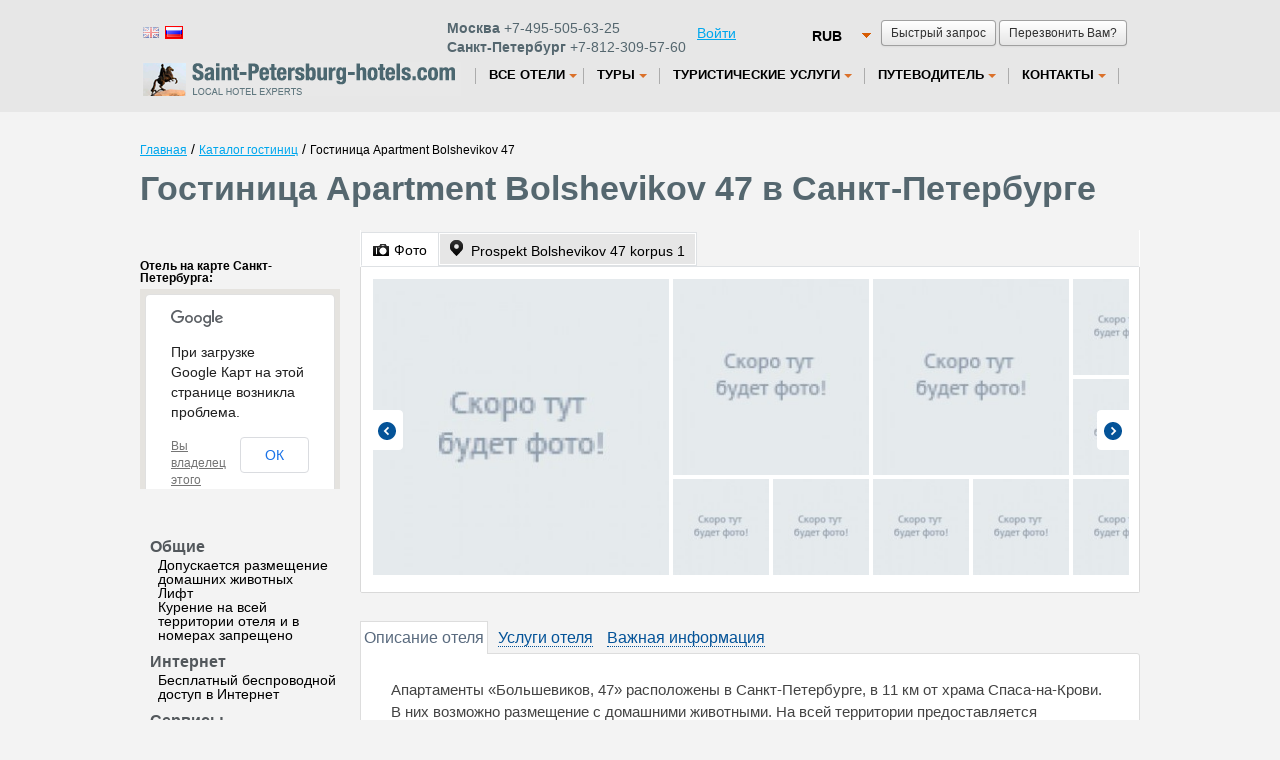

--- FILE ---
content_type: text/html; charset=UTF-8
request_url: http://www.saint-petersburg-hotels.com/russian/hotels/apartment_bolshevikov_47.htm
body_size: 8918
content:
<!DOCTYPE html><!--[if lt IE 7 ]> <html class="ie ie6"> <![endif]-->
<!--[if IE 7 ]> <html class="ie ie7"> <![endif]-->
<!--[if IE 8 ]> <html class="ie ie8"> <![endif]-->
<!--[if IE 9 ]> <html class="ie ie9"> <![endif]-->
<!--[if (gt IE 9)|!(IE)]><!--> <html lang="ru" > <!--<![endif]-->
<head>
<title>Гостиница Apartment Bolshevikov 47 в Санкт-Петербурге – бронирование номеров, цены</title>



<meta charset="utf-8" />
<meta name="author" content="Kouzma" />
<link rel="shortcut icon" href="/content/images/favicon.ico"
	type="image/x-icon" />
  	<meta name="description" content="На этой странице представлена подробная информация о гостинице Apartment Bolshevikov 47 расположенной в Санкт-Петербурге: фото номеров, цены, услуги отеля и др. На сайте Вы можете выбрать и забронировать любой номер отеля Apartment Bolshevikov 47 без комиссии." />
<link rel="stylesheet" type="text/css" href="/content/css/static/383cd605e6dd4de8a92b215a1b9c8dda.css" />

<script type="text/javascript" src="//maps.googleapis.com/maps/api/js?libraries=geometry&amp;sensor=true&amp;language=ru"></script>
<script type="text/javascript" src="//ajax.googleapis.com/ajax/libs/jquery/1.7.2/jquery.min.js"></script>
<script type="text/javascript" src="/content/js/static/9a88b853beafbc26b504ad100760552c.js"></script>
<script>App_templatesTimestamp = 1362493719;</script>
<script type="text/javascript" src="/content/js/specific/currency.RUB.js?"></script>
<script type="text/javascript">$().ready(function(){$('#calendarText, #hotelInfo #calendarText').rangeCalendar({imageUrl:'/content/images/icons/cal_w.png',imageClass:'calendar-ico',rangeBegin:Date.fromString('21/01/2026',true),rangeEnd:Date.fromString('22/01/2026',true),position:{my:'left top',at:'left bottom'},onShow:function(){this.attr('title','').data('ui-tooltip-title',null).trigger('mouseout')},onRangeSelectBegin:function(){this.attr('title',arrLang['Дата заезда выбрана.<br />Выберите дату отъезда']).tooltip({position:{my:'left center',at:'right+10 center',of:this,collision:'flipfit flipfit'},tooltipClass:'popupBox',items:'.ui-range-calendar[title]'});this.tooltip('open')},onRangeSelectEnd:function(rangeStart,rangeEnd){if(rangeEnd.getTime()-rangeStart.getTime()>30*24*3600*1000){alert(arrLang['Диапазон дат должен быть меньше 30 дней']);return false}$('.date_arr').val($.datepicker.formatDate('dd/mm/yy',rangeStart));$('.date_dep').val($.datepicker.formatDate('dd/mm/yy',rangeEnd));if(this.is(':ui-tooltip'))this.data('ui-tooltip-title',null).tooltip('close')},onRangeSelectCancel:function(){this.data('ui-tooltip-title',null).tooltip('close')},onDateFormat:function(){return $.datepicker.formatDate('dd',this)+' '+this.getMonthName('short')}})});var currency="RUB";</script>
		</head>
<body  class="_hotel __one-hotel">
	<div id="full">
		<!--<div class="blue-header"></div>-->
		<div id="calendar" style="display: none;"></div>
						<div id="all" class="all">
			<div id="allIn" class="allIn" >
		<div id="top"><header><div id="quickBlock"><a class="show-request-form standardSubmit standardSubmit-small">Быстрый запрос</a><a class="show-call-form standardSubmit standardSubmit-small">Перезвонить Вам?</a> <div id="_quickRequestForm" class="dialogShadow" style="display:none"><div id="quickRequestForm"><form method="post" class="standard simple"><table cellspacing="0" ><tr ><td class="left" >Контактное лицо:</td><td class="right" ><input type="text" id="Call_name" name="Call[name]" class="vName" type="text" maxlength="255" value="" /></td></tr><tr ><td class="left" >Дата заезда / выезда:</td><td class="right" ><input type="text" id="Call_date" name="Call[date]" class="calendar-text" type="text" readonly="readonly" maxlength="255" value="" /></td></tr><tr ><td class="left" >Телефон:</td><td class="right" ><input type="text" id="Call_phone" name="Call[phone]" class="vPhone" type="text" maxlength="255" value="" /></td></tr><tr ><td class="left" >E-mail:</td><td class="right" ><input type="text" id="Call_e_mail" name="Call[e_mail]" class="vRequired vEMail" type="text" maxlength="255" value="" /></td></tr><tr ><td class="left" >Комментарий:</td><td class="right" ><textarea id="Call_comments" name="Call[comments]" class="standardTextarea"></textarea></td></tr><tr><td class="left" ></td><td class="right" ><button type="submit" id="Call_save_request" name="Call[save_request]" class="standardSubmit blue-button">Отправить заявку</button></td></tr></table></form></div></div> <div id="_quickCallForm" class="dialogShadow" style="display:none"><div id="quickCallForm"><form class="standard simple" action="">
    <table cellspacing="0"><tbody>
    <tr>
    <td class="left">Контактное лицо:</td>
    <td class="right"><input type="text" id="CallRequest_name" name="CallRequest[name]" class="vName" maxlength="255" value=""></td>
    </tr>
    <tr>
    <td class="left">Телефон:</td>
    <td class="right"><input type="text" id="CallRequest_phone" name="CallRequest[phone]" class="vPhone" maxlength="255" value=""></td>
    </tr>
    <tr>
    <td class="left">Комментарий:</td>
    <td class="right"><textarea id="CallRequest_comments" name="CallRequest[comments]" class="standardTextarea"></textarea></td>
    </tr>
    <tr>
    <td class="left"></td>
    <td class="right"><button type="submit" id="CallRequest_save_request" name="CallRequest[save_request]" class="standardSubmit blue-button" >Отправить заявку</button></td>
    </tr>
    </tbody></table>
    </form>
    </div></div></div><div class="currencyChange" style="margin-top:0px;"><select id="mainCurrency" name="mainCurrency" class="beautySelect" onchange="changeCurrency($(this).val());"><option value="RUB" selected="selected">RUB</option><option value="USD">USD</option><option value="EUR">EUR</option></select></div><div class="lang"><div class="version"><a class="flag" href="/hotels/apartment_bolshevikov_47.htm" title="English"><span class="flag flag-gb flag-off">&nbsp</span></a><a class="flag" href="#" title="Russian"><span class="flag flag-ru">&nbsp</span></a> &nbsp;</div><div class="" style="float: left;width:250px; margin-left: -30px;">
         <div class="phone topPhone"><b>Москва</b> +7-495-505-63-25</div>  
         <div class="phone"><b>Санкт-Петербург</b>  +7-812-309-57-60</div>
        </div><div class="" style="float: left;width:90px;"><a href="/russian/auth/sign_in/">Войти</a></div></div>
        <div class="clear"></div>
        
</header></div><div class="navbar "><div class=" navbar-inner"><div id="logo"><a href="/russian/" ></a></div><div class="menu_top"><ul class="nav first"><li class="hotels top_level dropdown"><a id="hotels" href="/russian/hotels.htm" class="dropdown-toggle"><span>Все отели</span><b class="caret"></b></a><ul class="dropdown-menu"><li><a href="/russian/group_booking.htm">Бронирование для групп</a></li><li class="divider"></li><li><a href="/russian/apartaments.htm">Аренда квартир</a></li><li class="divider"></li><li><a href="/russian/special_offers.htm">Специальные предложения</a></li><li class="divider"></li><li><a href="/russian/hotels/hotelsonmap.htm">Гостиницы на карте</a></li></ul></li></ul><ul class="nav "><li class="tours top_level dropdown"><a id="tours" href="/russian/all_tours.htm" class="dropdown-toggle"><span>Туры</span><b class="caret"></b></a><ul class="dropdown-menu"><li><a href="/russian/tours.htm">Туры</a></li><li class="divider"></li><li><a href="/russian/excursions.htm">Экскурсии</a></li></ul></li></ul><ul class="nav "><li class="other.htm top_level dropdown"><a id="other.htm" href="/russian/other.htm" class="dropdown-toggle"><span>Туристические услуги</span><b class="caret"></b></a><ul class="dropdown-menu"><li><a href="/russian/guides.htm">Услуги гидов и переводчиков</a></li><li class="divider"></li><li><a href="/russian/tickets.htm">Билеты</a></li><li class="divider"></li><li><a href="/russian/visa.htm">Визовая поддержка</a></li><li class="divider"></li><li><a href="/russian/corporate.htm">Деловые поездки</a></li><li class="divider"></li><li><a href="/russian/transfer.htm">Трансферы</a></li></ul></li></ul><ul class="nav "><li class="guide.htm top_level dropdown"><a id="guide.htm" href="/russian/guide.htm" class="dropdown-toggle"><span>Путеводитель</span><b class="caret"></b></a><ul class="dropdown-menu"><li><a href="/russian/st-petersburg.htm">Санкт-Петербург</a></li><li class="divider"></li><li><a href="/russian/sights.htm">Достопримечательности</a></li><li class="divider"></li><li><a href="/russian/museums.htm">Музеи</a></li><li class="divider"></li><li><a href="/russian/theatre.htm">Театры</a></li></ul></li></ul><ul class="nav "><li class="contacts.htm top_level dropdown"><a id="contacts.htm" href="/russian/contacts.htm" class="dropdown-toggle"><span>Контакты</span><b class="caret"></b></a><ul class="dropdown-menu"><li><a href="/russian/about_us.htm">О компании</a></li><li class="divider"></li><li><a href="/russian/articles.htm">Новости</a></li><li class="divider"></li><li><a href="/russian/testimonials.htm">Отзывы</a></li></ul></li></ul></ul></div></div></div><div class="clear"></div><div id="mainFullWidth"><div id="crumbs"><a class="crumb" href="/russian/">Главная</a> / <a class="crumb" href="/russian/hotels.htm">Каталог гостиниц</a> / <noindex><span class="crumb">Гостиница Apartment Bolshevikov 47</span></noindex></div><h1>Гостиница <span itemprop="name" >Apartment Bolshevikov 47</span> в Санкт-Петербурге<span class="stars stars0"></span></h1><div id="params-form" class="dialogShadow"><div class="close-form-btn">Закрыть</div><div id="searchForm" class="search-form-big behavior"><form action="http://www.hotels.ru/hotelsearch/" method="GET" onsubmit="return search.validateSearch(this);"  class="without_hotel_name"><table id="searchParameters"><tr><th colspan="2"><b>Дата заезда / выезда:</b></th><th colspan="2"><b>Взрослых:</b></th><th colspan="2"><b>Детей:</b></th><td rowspan="2" width="211px"><div class="greenBorder behavior"><button type="submit" class="standardSubmit standardSubmit-warning ">Найти&nbsp;отели</button><input type="hidden" id="essenceIdHidden" name="essenceId" value="-2996338" /><input type="hidden" id="essenceNameHidden" name="essenceName" value="city" /><input type="hidden" id="link" name="link" value="http://helsinkitown.ru" /><input type="hidden" id="essenceUrlHidden" value="" /></div></td></tr><tr><td width="265px"><input type="text" id="calendarText" readonly class="calendar-text inputClass" value="21 Января - 22 Января" /><input id="date_arr" class="date_arr" name="date_arr" type="hidden" value="21/01/2026" /><input id="date_dep" class="date_dep" name="date_dep" type="hidden" value="22/01/2026" /></td><td>&nbsp;</td><td width="65px"><select id="adult" name="adult" class="beautySelect mainSelect"><option value="1">1</option><option value="2" selected="selected">2</option><option value="3">3</option><option value="4">4</option><option value="5">5</option><option value="6">6</option><option value="7">7</option><option value="8">8</option><option value="9">9</option><option value="10">10</option></select></td><td>&nbsp;</td><td width="65px"><select id="children" name="children" class="beautySelect mainSelect"><option value="0" selected="selected">0</option><option value="1">1</option><option value="2">2</option><option value="3">3</option><option value="4">4</option><option value="5">5</option><option value="6">6</option></select></td><td>&nbsp;</td></tr></table></form></div></div><div id="hotelsLeftbar" style="width: 370px;float: left;min-height:100%;"><div class="clear"></div><meta itemprop="map" content="http://maps.google.com/maps?q=Prospekt+Bolshevikov+47+korpus+1 (Apartment Bolshevikov 47)&z=15&sll=59.8891,30.4882" /><div class="map-small-wrapper"  itemprop="geo"  itemscope itemtype="http://schema.org/GeoCoordinates" ><div class="hotel-on-maps">Отель на карте Санкт-Петербурга:</div><a class="map-small-overlay" href="#"><span>открыть карту</span></a><div class="map-small"></div><meta itemprop="latitude" content="59.8891" /><meta itemprop="longitude" content="30.4882" /></div><ul><li class="facility-type">Общие</li><ul class="facility-name"><li>Допускается размещение домашних животных</li><li>Лифт</li><li>Курение на всей территории отеля и в номерах запрещено</li></ul><li class="facility-type">Интернет</li><ul class="facility-name"><li>Бесплатный беспроводной доступ в Интернет</li></ul><li class="facility-type">Сервисы</li><ul class="facility-name"><li>Трансфер (за дополнительную плату)</li><li>Трансфер от/до аэропорта (платный)</li></ul><li class="facility-type">Принимаемые кредитные карты</li><ul class="facility-name"><li>Кредитные карты не принимаются, оплата наличными в отеле.</li></ul></ul></div><div id="hotelPage" data-hotel-info='{"ID_hotel":"1467903","ID_hotel_current":null,"ID_city":"-2996338","city_name":"\u0421\u0430\u043d\u043a\u0442-\u041f\u0435\u0442\u0435\u0440\u0431\u0443\u0440\u0433","our":0,"currency":"RUB","link":"\/russian\/hotels\/apartment_bolshevikov_47.htm","our_link":"","name":"Apartment Bolshevikov 47","alt_name":"Apartment Bolshevikov 47","category":"0","latitude":"59.8891","longitude":"30.4882","type_popular":0,"ranking":"623022","ID_type":2,"address":"Prospekt Bolshevikov 47 korpus 1","img":"52059014","img_reserv":"","des":"\u0410\u043f\u0430\u0440\u0442\u0430\u043c\u0435\u043d\u0442\u044b \u00ab\u0411\u043e\u043b\u044c\u0448\u0435\u0432\u0438\u043a\u043e\u0432, 47\u00bb \u0440\u0430\u0441\u043f\u043e\u043b\u043e\u0436\u0435\u043d\u044b \u0432 \u0421\u0430\u043d\u043a\u0442-\u041f\u0435\u0442\u0435\u0440\u0431\u0443\u0440\u0433\u0435, \u0432 11 \u043a\u043c \u043e\u0442 \u0445\u0440\u0430\u043c\u0430 \u0421\u043f\u0430\u0441\u0430-\u043d\u0430-\u041a\u0440\u043e\u0432\u0438. \u0412 \u043d\u0438\u0445 \u0432\u043e\u0437\u043c\u043e\u0436\u043d\u043e \u0440\u0430\u0437\u043c\u0435\u0449\u0435\u043d\u0438\u0435 \u0441 \u0434\u043e\u043c\u0430\u0448\u043d\u0438\u043c\u0438 \u0436\u0438\u0432\u043e\u0442\u043d\u044b\u043c\u0438. \u041d\u0430 \u0432\u0441\u0435\u0439 \u0442\u0435\u0440\u0440\u0438\u0442\u043e\u0440\u0438\u0438 \u043f\u0440\u0435\u0434\u043e\u0441\u0442\u0430\u0432\u043b\u044f\u0435\u0442\u0441\u044f \u0431\u0435\u0441\u043f\u043b\u0430\u0442\u043d\u044b\u0439 Wi-Fi.\n\n\u041a\u0443\u0445\u043d\u044f \u043e\u0441\u043d\u0430\u0449\u0435\u043d\u0430 \u0445\u043e...","rooms":[{"room_id":"146790301","block_id":"146790301","deal":0,"name":"\u0421\u0442\u0430\u043d\u0434\u0430\u0440\u0442\u043d\u044b\u0435 \u0430\u043f\u0430\u0440\u0442\u0430\u043c\u0435\u043d\u0442\u044b","max":"3","real_max":"3","bb":0,"dr":0,"free":0,"amount":1,"s_rprice":0,"s_price":3000,"size":"38","grey":1,"facil":["5","12","15","17","22","25","31","34","45","68","75","77","86","97","124","125","126","132","137","138"],"photos":[{"ID_photo":"52059614"},{"ID_photo":"52059584"},{"ID_photo":"52059559"},{"ID_photo":"52059537"},{"ID_photo":"52059033"},{"ID_photo":"52059026"},{"ID_photo":"52059024"},{"ID_photo":"52059021"},{"ID_photo":"52059020"},{"ID_photo":"52059018"},{"ID_photo":"52059014"},{"ID_photo":"52059012"}]}],"nr_rooms":"1","review_nr":"3","review_score":"6.8","no_cc":0,"facil":[]}'><div id="top-tabs" class="make-ui-tabs">			<ul>
				<li><a href="#tab-photos"><span class="icon icon-photo"></span><span class="link">Фото</span></a></li>
				<li><a href="#tab-map" itemprop="address"  itemscope itemtype="http://schema.org/PostalAddress" ><span class="icon icon-map"></span><span class="link"><span itemprop="streetAddress" >Prospekt Bolshevikov 47 korpus 1</span><meta itemprop="addressCountry" content="RU" /><meta itemprop="addressLocality" content="Санкт-Петербург" /></span></a></li>
							</ul>
			<div id="tab-photos"><div class="hotelPoster"><table width="1400"><tr><td><div class="img-wrapper sz300x300" style="width: 300px; height: 300px;"><div class="img-wrapper-inner"><img class="room-pic-preview" src="/content/images/hotel_static/hotelgallery300x300/520/52059014.jpg?ID_hotel=1467903" data-original-url="http://aff.bstatic.com/images/hotel/max500/520/52059014.jpg" alt="Фотографии отеля Apartment Bolshevikov 47" width="300" height="300"></div></div><div class="img-wrapper sz200x200" style="width: 200px; height: 200px;"><div class="img-wrapper-inner"><img class="room-pic-preview" src="/content/images/hotel_static/hotelgallery200x200/520/52059024.jpg?ID_hotel=1467903" data-original-url="http://aff.bstatic.com/images/hotel/max500/520/52059024.jpg" alt="Фотографии отеля Apartment Bolshevikov 47" width="200" height="200"></div></div><div class="img-wrapper sz200x200" style="width: 200px; height: 200px;"><div class="img-wrapper-inner"><img class="room-pic-preview" src="/content/images/hotel_static/hotelgallery200x200/520/52059614.jpg?ID_hotel=1467903" data-original-url="http://aff.bstatic.com/images/hotel/max500/520/52059614.jpg" alt="Фотографии отеля Apartment Bolshevikov 47" width="200" height="200"></div></div><div class="img-wrapper sz100x100" style="width: 100px; height: 100px;"><div class="img-wrapper-inner"><img class="room-pic-preview" src="/content/images/hotel_static/hotelgallery100x100/520/52059018.jpg?ID_hotel=1467903" data-original-url="http://aff.bstatic.com/images/hotel/max500/520/52059018.jpg" alt="Фотографии отеля Apartment Bolshevikov 47" width="100" height="100"></div></div><div class="img-wrapper sz100x100" style="width: 100px; height: 100px;"><div class="img-wrapper-inner"><img class="room-pic-preview" src="/content/images/hotel_static/hotelgallery100x100/520/52059021.jpg?ID_hotel=1467903" data-original-url="http://aff.bstatic.com/images/hotel/max500/520/52059021.jpg" alt="Фотографии отеля Apartment Bolshevikov 47" width="100" height="100"></div></div><div class="img-wrapper sz100x100" style="width: 100px; height: 100px;"><div class="img-wrapper-inner"><img class="room-pic-preview" src="/content/images/hotel_static/hotelgallery100x100/520/52059033.jpg?ID_hotel=1467903" data-original-url="http://aff.bstatic.com/images/hotel/max500/520/52059033.jpg" alt="Фотографии отеля Apartment Bolshevikov 47" width="100" height="100"></div></div><div class="img-wrapper sz100x100" style="width: 100px; height: 100px;"><div class="img-wrapper-inner"><img class="room-pic-preview" src="/content/images/hotel_static/hotelgallery100x100/520/52059559.jpg?ID_hotel=1467903" data-original-url="http://aff.bstatic.com/images/hotel/max500/520/52059559.jpg" alt="Фотографии отеля Apartment Bolshevikov 47" width="100" height="100"></div></div></td><td><div class="img-wrapper sz100x100" style="width: 100px; height: 100px;"><div class="img-wrapper-inner"><img class="room-pic-preview" src="/content/images/hotel_static/hotelgallery100x100/520/52059537.jpg?ID_hotel=1467903" data-original-url="http://aff.bstatic.com/images/hotel/max500/520/52059537.jpg" alt="Фотографии отеля Apartment Bolshevikov 47" width="100" height="100"></div></div><div class="img-wrapper sz100x100" style="width: 100px; height: 100px;"><div class="img-wrapper-inner"><img class="room-pic-preview" src="/content/images/hotel_static/hotelgallery100x100/520/52059026.jpg?ID_hotel=1467903" data-original-url="http://aff.bstatic.com/images/hotel/max500/520/52059026.jpg" alt="Фотографии отеля Apartment Bolshevikov 47" width="100" height="100"></div></div><div class="img-wrapper sz100x100" style="width: 100px; height: 100px;"><div class="img-wrapper-inner"><img class="room-pic-preview" src="/content/images/hotel_static/hotelgallery100x100/520/52059020.jpg?ID_hotel=1467903" data-original-url="http://aff.bstatic.com/images/hotel/max500/520/52059020.jpg" alt="Фотографии отеля Apartment Bolshevikov 47" width="100" height="100"></div></div><div class="img-wrapper sz100x100" style="width: 100px; height: 100px;"><div class="img-wrapper-inner"><img class="room-pic-preview" src="/content/images/hotel_static/hotelgallery100x100/520/52059012.jpg?ID_hotel=1467903" data-original-url="http://aff.bstatic.com/images/hotel/max500/520/52059012.jpg" alt="Фотографии отеля Apartment Bolshevikov 47" width="100" height="100"></div></div><div class="img-wrapper sz100x100" style="width: 100px; height: 100px;"><div class="img-wrapper-inner"><img class="room-pic-preview" src="/content/images/hotel_static/hotelgallery100x100/520/52059584.jpg?ID_hotel=1467903" data-original-url="http://aff.bstatic.com/images/hotel/max500/520/52059584.jpg" alt="Фотографии отеля Apartment Bolshevikov 47" width="100" height="100"></div></div></td></tr></table></div></div><div id="tab-map"><div></div></div></div><div style="margin-top:25px;"><script src="http://www.hotels.ru/content/js/widget/widget.min.js?service=hotel_high_wide&lang=rus&aff=http%3A%2F%2Fhelsinkitown.ru&foreground=ffffff&background=0074c7&highlight=ff9000&border1=585858&border2=ff9000&ID_hotel=1467903&hotel_type=booking"></script></div><div id="hotel-info-tabs" class="make-ui-tabs"><div class="sideleft"><ul><li><a href="#tab-hotel-description"><span>Описание отеля</span></a></li><li><a href="#tab-services-list"><span>Услуги отеля</span></a></li><li><a href="#tab-important"><span>Важная информация</span></a></li></ul></div><div class="sideright"><div id="tab-hotel-description">Апартаменты «Большевиков, 47» расположены в Санкт-Петербурге, в 11 км от храма Спаса-на-Крови. В них возможно размещение с домашними животными. На всей территории предоставляется бесплатный Wi-Fi.

Кухня оснащена холодильником. По телевизору с плоским экраном транслируются кабельные каналы.

Дворцовая площадь и Государственный Эрмитаж находятся в 11 км от апартаментов «Большевиков, 47». Расстояние от апартаментов «Большевиков 47» до аэропорта Пулково составляет 16 км.</div><div id="tab-services-list"><ul><li class="facility-type">Общие</li><ul class="facility-name"><li>Допускается размещение домашних животных</li><li>Лифт</li><li>Курение на всей территории отеля и в номерах запрещено</li></ul><li class="facility-type">Интернет</li><ul class="facility-name"><li>Бесплатный беспроводной доступ в Интернет</li></ul><li class="facility-type">Сервисы</li><ul class="facility-name"><li>Трансфер (за дополнительную плату)</li><li>Трансфер от/до аэропорта (платный)</li></ul><li class="facility-type">Принимаемые кредитные карты</li><ul class="facility-name"><li>Кредитные карты не принимаются, оплата наличными в отеле.</li></ul></ul></div><div id="tab-important"><table><tr><td class="facility-type">Важная информация</td><td class="facility-name">Пожалуйста, заранее сообщите Apartment Bolshevikov 47 предполагаемое время прибытия. Вы можете использовать поле «Особые пожелания» при бронировании, или связаться с объектом размещения напрямую — контактные данные указаны в Вашем подтверждении бронирования. По прибытии необходимо внести залог в размере 3000 RUB на случай непредвиденных ситуаций. Залог будет полностью возвращен при регистрации отъезда после проверки состояния объекта размещения.</td></tr><tr><td class="facility-type">Кол-во номеров</td><td class="facility-name">1</td></tr><tr><td class="facility-type">Интернет</td><td class="facility-name">Бесплатный беспроводной доступ в Интернет</td></tr><tr><td class="facility-type">Регистрация заезда/выезда</td><td class="facility-name">Регистрация заезда с 13:30 до 14:00<br>Регистрация выезда с 12:00 до 12:30</td></tr></table></div></div><div class="clear"></div></div><div id="hotelDescriptionText">На этой странице представлена подробная информация о гостинице Apartment Bolshevikov 47 расположенной в Санкт-Петербурге: фото номеров, цены, услуги отеля и др. На сайте Вы можете выбрать и забронировать любой номер отеля Apartment Bolshevikov 47 без комиссии.<br>Фотографии отелей предоставлены самими отелями и/или сетями отелей. Saint-Petersburg-hotels.com не несет ответственности за содержание и достоверность этих фотографий.</div><div class="clear"></div><h2 class="partHeader">Похожие гостиницы</h2><div  itemscope itemtype="http://schema.org/Hotel"  class="hotelCity hotel simularHotel" data-hotel-id="40742"><meta itemprop="url" content="http://www.saint-petersburg-hotels.com/russian/hotels/rinaldi_at_grechesky_prospect.htm" /><meta itemprop="image" content="/content/images/hotel_static/hotelposter119x110/default.jpg" /><div class="hotelInformation "><a href="/russian/hotels/rinaldi_at_grechesky_prospect.htm" class="poster hotel-popup-trigger" style="background-image: url(/content/images/hotel_static/roomgallery100x100/947/947203.jpg?ID_hotel=40742);"></a><div class="hotel-right-side"><h3 class="hotelName"><a href="/russian/hotels/rinaldi_at_grechesky_prospect.htm"><span itemprop="name" >Rinaldi at Grechesky Prospect</span></a><span class="stars stars3"></span></h3><div class="clearRight"></div><div class="hotelAddress" itemprop="address"  itemscope itemtype="http://schema.org/PostalAddress" ><span itemprop="streetAddress" >Греческий Проспект 17</span></div><div class="hotelDescriptions"  itemprop="description" >Отель Ринальди на Греческом проспекте находится в 10 минутах ходьбы от Московского железнодорожного терминала, Невского<noindex><a href="/russian/hotels/rinaldi_at_grechesky_prospect.htm" rel="nofollow"><img src="/content/images/icons/more.png" class="moreIcon" alt="" /></a></noindex></div></div><div class="hotelPrice"><div class="min-price"><p>от <span data-price="0" data-currency="RUB">0</span></p><p class="period">за ночь</p></div></div><a class="reservation standardSubmit standardSubmit-warning " href="/russian/hotels/rinaldi_at_grechesky_prospect.htm" rel="nofollow">Показать цены</a></div></div><div  itemscope itemtype="http://schema.org/LodgingBusiness"  class="hotelCity hotel simularHotel" data-hotel-id="866381"><meta itemprop="url" content="http://www.saint-petersburg-hotels.com/russian/hotels/apartments_on_bolshaya_morskaya.htm" /><meta itemprop="image" content="/content/images/hotel_static/hotelposter119x110/default.jpg" /><div class="hotelInformation "><a href="/russian/hotels/apartments_on_bolshaya_morskaya.htm" class="poster hotel-popup-trigger" style="background-image: url(/content/images/hotel_static/roomgallery100x100/261/26166884.jpg?ID_hotel=866381);"></a><div class="hotel-right-side"><h3 class="hotelName"><a href="/russian/hotels/apartments_on_bolshaya_morskaya.htm"><span itemprop="name" >Apartments on Bolshaya Morskaya</span></a><span class="stars stars0"></span></h3><div class="clearRight"></div><div class="hotelAddress" itemprop="address"  itemscope itemtype="http://schema.org/PostalAddress" ><span itemprop="streetAddress" >Bolshaya Morskaya Street 15</span></div><div class="hotelDescriptions"  itemprop="description" >К услугам гостей апартаментов на Большой Морской, расположенных в самом центре Санкт-Петербурга, всего в 6 минутах<noindex><a href="/russian/hotels/apartments_on_bolshaya_morskaya.htm" rel="nofollow"><img src="/content/images/icons/more.png" class="moreIcon" alt="" /></a></noindex></div></div><div class="hotelPrice"><div class="min-price"><p>от <span data-price="0" data-currency="RUB">0</span></p><p class="period">за ночь</p></div></div><a class="reservation standardSubmit standardSubmit-warning " href="/russian/hotels/apartments_on_bolshaya_morskaya.htm" rel="nofollow">Показать цены</a></div></div><div  itemscope itemtype="http://schema.org/LodgingBusiness"  class="hotelCity hotel simularHotel" data-hotel-id="841231"><meta itemprop="url" content="http://www.saint-petersburg-hotels.com/russian/hotels/apartment_on_bolshaya_morskaya.htm" /><meta itemprop="image" content="/content/images/hotel_static/hotelposter119x110/default.jpg" /><div class="hotelInformation "><a href="/russian/hotels/apartment_on_bolshaya_morskaya.htm" class="poster hotel-popup-trigger" style="background-image: url(/content/images/hotel_static/roomgallery100x100/265/26589441.jpg?ID_hotel=841231);"></a><div class="hotel-right-side"><h3 class="hotelName"><a href="/russian/hotels/apartment_on_bolshaya_morskaya.htm"><span itemprop="name" >Apartment on Bolshaya Morskaya</span></a><span class="stars stars0"></span></h3><div class="clearRight"></div><div class="hotelAddress" itemprop="address"  itemscope itemtype="http://schema.org/PostalAddress" ><span itemprop="streetAddress" >улица Большая Морская, д.10</span></div><div class="hotelDescriptions"  itemprop="description" >Апартаменты «На Большой Морской» с собственной кухней расположены в центре Санкт-Петербурга, в 10 минутах ходьбы от<noindex><a href="/russian/hotels/apartment_on_bolshaya_morskaya.htm" rel="nofollow"><img src="/content/images/icons/more.png" class="moreIcon" alt="" /></a></noindex></div></div><div class="hotelPrice"><div class="min-price"><p>от <span data-price="0" data-currency="RUB">0</span></p><p class="period">за ночь</p></div></div><a class="reservation standardSubmit standardSubmit-warning " href="/russian/hotels/apartment_on_bolshaya_morskaya.htm" rel="nofollow">Показать цены</a></div></div><div  itemscope itemtype="http://schema.org/Hotel"  class="hotelCity hotel simularHotel" data-hotel-id="40749"><meta itemprop="url" content="http://www.saint-petersburg-hotels.com/russian/hotels/rinaldi_at_moscovsky_prospect_ii.htm" /><meta itemprop="image" content="/content/images/hotel_static/hotelposter119x110/default.jpg" /><div class="hotelInformation "><a href="/russian/hotels/rinaldi_at_moscovsky_prospect_ii.htm" class="poster hotel-popup-trigger" style="background-image: url(/content/images/hotel_static/roomgallery100x100/262/26294095.jpg?ID_hotel=40749);"></a><div class="hotel-right-side"><h3 class="hotelName"><a href="/russian/hotels/rinaldi_at_moscovsky_prospect_ii.htm"><span itemprop="name" >Rinaldi at Moscovsky Prospect II</span></a><span class="stars stars3"></span></h3><div class="clearRight"></div><div class="hotelAddress" itemprop="address"  itemscope itemtype="http://schema.org/PostalAddress" ><span itemprop="streetAddress" >7-ya Krasnoarmeyskaya Str.9</span></div><div class="hotelDescriptions"  itemprop="description" >Отель &quot;Ринальди на Московском II&quot; находится в 7-8 минутах ходьбы от великолепного собора Святой Троицы и менее<noindex><a href="/russian/hotels/rinaldi_at_moscovsky_prospect_ii.htm" rel="nofollow"><img src="/content/images/icons/more.png" class="moreIcon" alt="" /></a></noindex></div></div><div class="hotelPrice"><div class="min-price"><p>от <span data-price="0" data-currency="RUB">0</span></p><p class="period">за ночь</p></div></div><a class="reservation standardSubmit standardSubmit-warning " href="/russian/hotels/rinaldi_at_moscovsky_prospect_ii.htm" rel="nofollow">Показать цены</a></div></div><div class="clear"></div><div class="back-link-block"><a href="/russian/hotels/hotels_list.htm">Все отели Санкт-Петербурга</a></div></div></div><div class="clear"></div></div></div><div id="footerHeight"></div></div><div id="footer"><div id="footerContent"><hr /><p>Наша компания предлагает сервис по бронированию отелей в Санкт-Петербурге различного класса и бюджета - от пятизвездочных гостиниц до эконом и мини-отелей. Вы всегда можете воспользоваться формой поиска, послать быстрый запрос или проконсультироваться по телефону с нашими экспертами.</p><div id="copyright">&copy; Copyright © 2012 Optima Tours Все права защищены</div></div></div><div data-role="page" id="analitics" style="display: none;">
<script type="text/javascript">
var gaJsHost = (("https:" == document.location.protocol) ? "https://ssl." : "http://www.");
document.write(unescape("%3Cscript src='" + gaJsHost + "google-analytics.com/ga.js' type='text/javascript'%3E%3C/script%3E"));
</script>
			<script type="text/javascript">
try {
var pageTracker = _gat._getTracker("UA-431679-5");
pageTracker._trackPageview();
} catch(err) {console.warn('error');}</script>


		


	<!-- Yandex.Metrika counter -->
<script type="text/javascript">
(function (d, w, c) {
    (w[c] = w[c] || []).push(function() {
        try {
            w.yaCounter7763839 = new Ya.Metrika({id:7763839,
                    webvisor:true,
                    clickmap:true,
                    trackLinks:true,
                    accurateTrackBounce:true});
        } catch(e) { }
    });

    var n = d.getElementsByTagName("script")[0],
        s = d.createElement("script"),
        f = function () { n.parentNode.insertBefore(s, n); };
    s.type = "text/javascript";
    s.async = true;
    s.src = (d.location.protocol == "https:" ? "https:" : "http:") + "//mc.yandex.ru/metrika/watch.js";

    if (w.opera == "[object Opera]") {
        d.addEventListener("DOMContentLoaded", f, false);
    } else { f(); }
})(document, window, "yandex_metrika_callbacks");
</script>
<noscript><div><img src="//mc.yandex.ru/watch/7763839" style="position:absolute; left:-9999px;" alt="" /></div></noscript>
<!-- /Yandex.Metrika counter --></div>



</body></html>

--- FILE ---
content_type: application/javascript
request_url: http://www.saint-petersburg-hotels.com/content/js/specific/currency.RUB.js?
body_size: 2490
content:
currencyExchange = {"EUR":"0.01109","USD":"0.01286","RUB":"1.00000","GBP":"0.00961","AUD":"0.01922","ALL":"2.09166","DZD":"1.67276","ARS":"0.25587","AWG":"0.02892","BSD":"0.01599","BHD":"0.00484","BDT":"1.57279","BBD":"0.03231","BYR":"323.40921","BZD":"0.03199","BMD":"0.01615","BTN":"1.09526","BOB":"0.08886","BWP":"0.17456","BRL":"0.06918","BND":"0.02340","BGN":"0.02125","BIF":"26.99385","CAD":"0.01789","CNY":"0.08960","KHR":"64.94031","CVE":"1.71252","KYD":"0.01325","XOF":"10.01567","XAF":"10.17931","CLP":"10.94600","COP":"48.53400","KMF":"7.47944","CRC":"8.78891","HRK":"0.11697","CUP":"0.30865","CZK":"0.26888","DKK":"0.08271","DJF":"2.86900","DOP":"0.75214","XCD":"0.04362","EGP":"0.60985","SVC":"0.14090","EEK":"0.24293","ETB":"2.00052","FKP":"0.01303","FJD":"0.03406","HKD":"0.10010","IDR":"217.08220","INR":"1.16991","GMD":"0.68171","GTQ":"0.12175","GNF":"147.00418","GYD":"3.27464","HTG":"1.07345","HNL":"0.37640","HUF":"4.27027","ISK":"1.83674","IRR":"9672.67676","IQD":"19.07824","ILS":"0.06235","JPY":"2.02576","JMD":"2.07114","JOD":"0.01143","KZT":"6.58653","KES":"1.64855","KRW":"18.94966","KWD":"0.00494","LAK":"132.46532","LVL":"0.01002","LBP":"24.34454","LSL":"0.22713","LRD":"1.45389","LYD":"0.02321","LTL":"0.04925","MOP":"0.12922","MKD":"0.95084","MWK":"11.55033","MYR":"0.07231","MVR":"0.24603","MRO":"5.71862","MUR":"0.57994","MXN":"0.32905","MDL":"0.22073","MNT":"45.80181","MAD":"0.16473","MMK":"27.00666","NAD":"0.22744","NPR":"1.74709","ANG":"0.02859","NZD":"0.02231","NIO":"0.47295","NGN":"18.23526","KPW":"14.53888","NOK":"0.12975","OMR":"0.00494","XPF":"1.84385","PKR":"1.69136","PAB":"0.01615","PGK":"0.05124","PYG":"93.80482","PEN":"0.05500","PHP":"0.80772","PLN":"0.04672","QAR":"0.04681","RON":"0.05633","RWF":"13.09436","CHF":"0.01027","WST":"0.04121","STD":"380.52115","SAR":"0.04823","SCR":"0.21324","SLL":"88.71945","SGD":"0.01654","SKK":"0.35872","SBD":"0.12661","SOS":"8.54563","ZAR":"0.21162","LKR":"2.41184","SHP":"0.01303","SDG":"0.10484","SZL":"0.22826","SEK":"0.11866","SYP":"8.31914","THB":"0.40227","TRY":"0.55463","TWD":"0.51682","TZS":"35.10331","TOP":"0.03651","TTD":"0.10837","TND":"0.03743","AED":"0.04723","UGX":"57.54164","UAH":"0.55830","UYU":"0.46250","VUV":"1.75210","VND":"323.20517","YER":"4.03777","ZMK":"83.83277","ZWD":"5.84624","VEF":"0.16114","UZS":"154.98878","KGS":"1.12463","GHS":"0.06637","AZN":"0.02186","AMD":"4.87265","XDR":"0.00943","TJS":"0.11997","TMT":"0.04501","GEL":"0.03467","RSD":"1.29760","BYN":"0.03733"};